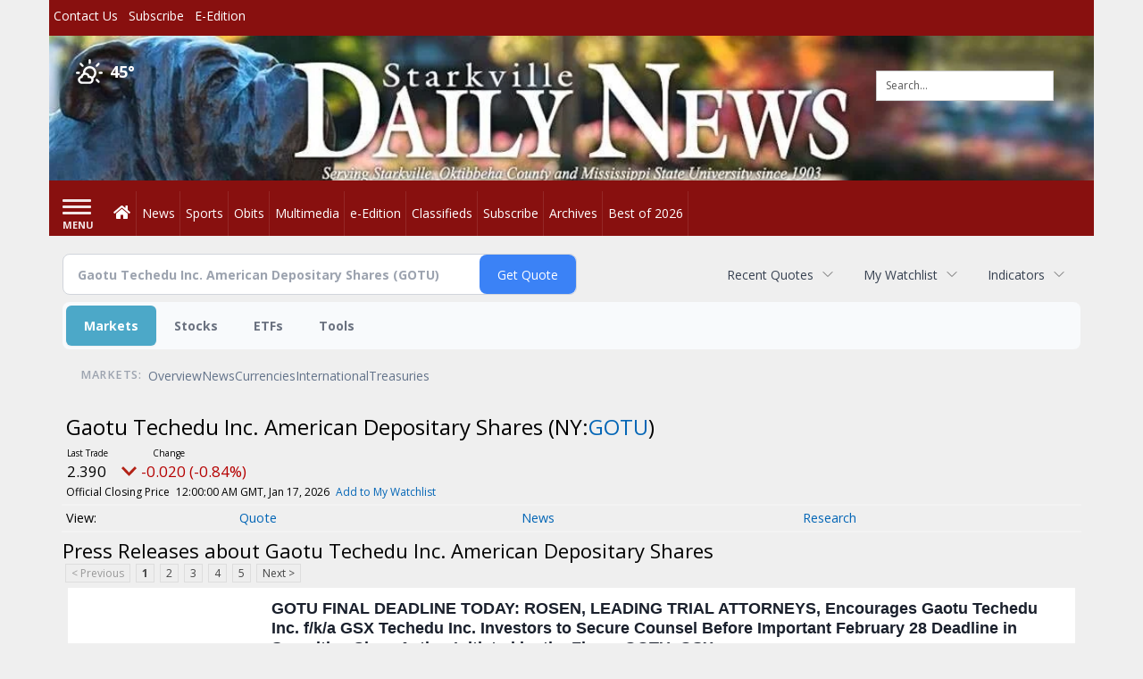

--- FILE ---
content_type: text/html; charset=utf-8
request_url: https://www.google.com/recaptcha/enterprise/anchor?ar=1&k=6LdF3BEhAAAAAEQUmLciJe0QwaHESwQFc2vwCWqh&co=aHR0cHM6Ly9idXNpbmVzcy5zdGFya3ZpbGxlZGFpbHluZXdzLmNvbTo0NDM.&hl=en&v=PoyoqOPhxBO7pBk68S4YbpHZ&size=invisible&anchor-ms=20000&execute-ms=30000&cb=ygh04ssgn0qz
body_size: 49887
content:
<!DOCTYPE HTML><html dir="ltr" lang="en"><head><meta http-equiv="Content-Type" content="text/html; charset=UTF-8">
<meta http-equiv="X-UA-Compatible" content="IE=edge">
<title>reCAPTCHA</title>
<style type="text/css">
/* cyrillic-ext */
@font-face {
  font-family: 'Roboto';
  font-style: normal;
  font-weight: 400;
  font-stretch: 100%;
  src: url(//fonts.gstatic.com/s/roboto/v48/KFO7CnqEu92Fr1ME7kSn66aGLdTylUAMa3GUBHMdazTgWw.woff2) format('woff2');
  unicode-range: U+0460-052F, U+1C80-1C8A, U+20B4, U+2DE0-2DFF, U+A640-A69F, U+FE2E-FE2F;
}
/* cyrillic */
@font-face {
  font-family: 'Roboto';
  font-style: normal;
  font-weight: 400;
  font-stretch: 100%;
  src: url(//fonts.gstatic.com/s/roboto/v48/KFO7CnqEu92Fr1ME7kSn66aGLdTylUAMa3iUBHMdazTgWw.woff2) format('woff2');
  unicode-range: U+0301, U+0400-045F, U+0490-0491, U+04B0-04B1, U+2116;
}
/* greek-ext */
@font-face {
  font-family: 'Roboto';
  font-style: normal;
  font-weight: 400;
  font-stretch: 100%;
  src: url(//fonts.gstatic.com/s/roboto/v48/KFO7CnqEu92Fr1ME7kSn66aGLdTylUAMa3CUBHMdazTgWw.woff2) format('woff2');
  unicode-range: U+1F00-1FFF;
}
/* greek */
@font-face {
  font-family: 'Roboto';
  font-style: normal;
  font-weight: 400;
  font-stretch: 100%;
  src: url(//fonts.gstatic.com/s/roboto/v48/KFO7CnqEu92Fr1ME7kSn66aGLdTylUAMa3-UBHMdazTgWw.woff2) format('woff2');
  unicode-range: U+0370-0377, U+037A-037F, U+0384-038A, U+038C, U+038E-03A1, U+03A3-03FF;
}
/* math */
@font-face {
  font-family: 'Roboto';
  font-style: normal;
  font-weight: 400;
  font-stretch: 100%;
  src: url(//fonts.gstatic.com/s/roboto/v48/KFO7CnqEu92Fr1ME7kSn66aGLdTylUAMawCUBHMdazTgWw.woff2) format('woff2');
  unicode-range: U+0302-0303, U+0305, U+0307-0308, U+0310, U+0312, U+0315, U+031A, U+0326-0327, U+032C, U+032F-0330, U+0332-0333, U+0338, U+033A, U+0346, U+034D, U+0391-03A1, U+03A3-03A9, U+03B1-03C9, U+03D1, U+03D5-03D6, U+03F0-03F1, U+03F4-03F5, U+2016-2017, U+2034-2038, U+203C, U+2040, U+2043, U+2047, U+2050, U+2057, U+205F, U+2070-2071, U+2074-208E, U+2090-209C, U+20D0-20DC, U+20E1, U+20E5-20EF, U+2100-2112, U+2114-2115, U+2117-2121, U+2123-214F, U+2190, U+2192, U+2194-21AE, U+21B0-21E5, U+21F1-21F2, U+21F4-2211, U+2213-2214, U+2216-22FF, U+2308-230B, U+2310, U+2319, U+231C-2321, U+2336-237A, U+237C, U+2395, U+239B-23B7, U+23D0, U+23DC-23E1, U+2474-2475, U+25AF, U+25B3, U+25B7, U+25BD, U+25C1, U+25CA, U+25CC, U+25FB, U+266D-266F, U+27C0-27FF, U+2900-2AFF, U+2B0E-2B11, U+2B30-2B4C, U+2BFE, U+3030, U+FF5B, U+FF5D, U+1D400-1D7FF, U+1EE00-1EEFF;
}
/* symbols */
@font-face {
  font-family: 'Roboto';
  font-style: normal;
  font-weight: 400;
  font-stretch: 100%;
  src: url(//fonts.gstatic.com/s/roboto/v48/KFO7CnqEu92Fr1ME7kSn66aGLdTylUAMaxKUBHMdazTgWw.woff2) format('woff2');
  unicode-range: U+0001-000C, U+000E-001F, U+007F-009F, U+20DD-20E0, U+20E2-20E4, U+2150-218F, U+2190, U+2192, U+2194-2199, U+21AF, U+21E6-21F0, U+21F3, U+2218-2219, U+2299, U+22C4-22C6, U+2300-243F, U+2440-244A, U+2460-24FF, U+25A0-27BF, U+2800-28FF, U+2921-2922, U+2981, U+29BF, U+29EB, U+2B00-2BFF, U+4DC0-4DFF, U+FFF9-FFFB, U+10140-1018E, U+10190-1019C, U+101A0, U+101D0-101FD, U+102E0-102FB, U+10E60-10E7E, U+1D2C0-1D2D3, U+1D2E0-1D37F, U+1F000-1F0FF, U+1F100-1F1AD, U+1F1E6-1F1FF, U+1F30D-1F30F, U+1F315, U+1F31C, U+1F31E, U+1F320-1F32C, U+1F336, U+1F378, U+1F37D, U+1F382, U+1F393-1F39F, U+1F3A7-1F3A8, U+1F3AC-1F3AF, U+1F3C2, U+1F3C4-1F3C6, U+1F3CA-1F3CE, U+1F3D4-1F3E0, U+1F3ED, U+1F3F1-1F3F3, U+1F3F5-1F3F7, U+1F408, U+1F415, U+1F41F, U+1F426, U+1F43F, U+1F441-1F442, U+1F444, U+1F446-1F449, U+1F44C-1F44E, U+1F453, U+1F46A, U+1F47D, U+1F4A3, U+1F4B0, U+1F4B3, U+1F4B9, U+1F4BB, U+1F4BF, U+1F4C8-1F4CB, U+1F4D6, U+1F4DA, U+1F4DF, U+1F4E3-1F4E6, U+1F4EA-1F4ED, U+1F4F7, U+1F4F9-1F4FB, U+1F4FD-1F4FE, U+1F503, U+1F507-1F50B, U+1F50D, U+1F512-1F513, U+1F53E-1F54A, U+1F54F-1F5FA, U+1F610, U+1F650-1F67F, U+1F687, U+1F68D, U+1F691, U+1F694, U+1F698, U+1F6AD, U+1F6B2, U+1F6B9-1F6BA, U+1F6BC, U+1F6C6-1F6CF, U+1F6D3-1F6D7, U+1F6E0-1F6EA, U+1F6F0-1F6F3, U+1F6F7-1F6FC, U+1F700-1F7FF, U+1F800-1F80B, U+1F810-1F847, U+1F850-1F859, U+1F860-1F887, U+1F890-1F8AD, U+1F8B0-1F8BB, U+1F8C0-1F8C1, U+1F900-1F90B, U+1F93B, U+1F946, U+1F984, U+1F996, U+1F9E9, U+1FA00-1FA6F, U+1FA70-1FA7C, U+1FA80-1FA89, U+1FA8F-1FAC6, U+1FACE-1FADC, U+1FADF-1FAE9, U+1FAF0-1FAF8, U+1FB00-1FBFF;
}
/* vietnamese */
@font-face {
  font-family: 'Roboto';
  font-style: normal;
  font-weight: 400;
  font-stretch: 100%;
  src: url(//fonts.gstatic.com/s/roboto/v48/KFO7CnqEu92Fr1ME7kSn66aGLdTylUAMa3OUBHMdazTgWw.woff2) format('woff2');
  unicode-range: U+0102-0103, U+0110-0111, U+0128-0129, U+0168-0169, U+01A0-01A1, U+01AF-01B0, U+0300-0301, U+0303-0304, U+0308-0309, U+0323, U+0329, U+1EA0-1EF9, U+20AB;
}
/* latin-ext */
@font-face {
  font-family: 'Roboto';
  font-style: normal;
  font-weight: 400;
  font-stretch: 100%;
  src: url(//fonts.gstatic.com/s/roboto/v48/KFO7CnqEu92Fr1ME7kSn66aGLdTylUAMa3KUBHMdazTgWw.woff2) format('woff2');
  unicode-range: U+0100-02BA, U+02BD-02C5, U+02C7-02CC, U+02CE-02D7, U+02DD-02FF, U+0304, U+0308, U+0329, U+1D00-1DBF, U+1E00-1E9F, U+1EF2-1EFF, U+2020, U+20A0-20AB, U+20AD-20C0, U+2113, U+2C60-2C7F, U+A720-A7FF;
}
/* latin */
@font-face {
  font-family: 'Roboto';
  font-style: normal;
  font-weight: 400;
  font-stretch: 100%;
  src: url(//fonts.gstatic.com/s/roboto/v48/KFO7CnqEu92Fr1ME7kSn66aGLdTylUAMa3yUBHMdazQ.woff2) format('woff2');
  unicode-range: U+0000-00FF, U+0131, U+0152-0153, U+02BB-02BC, U+02C6, U+02DA, U+02DC, U+0304, U+0308, U+0329, U+2000-206F, U+20AC, U+2122, U+2191, U+2193, U+2212, U+2215, U+FEFF, U+FFFD;
}
/* cyrillic-ext */
@font-face {
  font-family: 'Roboto';
  font-style: normal;
  font-weight: 500;
  font-stretch: 100%;
  src: url(//fonts.gstatic.com/s/roboto/v48/KFO7CnqEu92Fr1ME7kSn66aGLdTylUAMa3GUBHMdazTgWw.woff2) format('woff2');
  unicode-range: U+0460-052F, U+1C80-1C8A, U+20B4, U+2DE0-2DFF, U+A640-A69F, U+FE2E-FE2F;
}
/* cyrillic */
@font-face {
  font-family: 'Roboto';
  font-style: normal;
  font-weight: 500;
  font-stretch: 100%;
  src: url(//fonts.gstatic.com/s/roboto/v48/KFO7CnqEu92Fr1ME7kSn66aGLdTylUAMa3iUBHMdazTgWw.woff2) format('woff2');
  unicode-range: U+0301, U+0400-045F, U+0490-0491, U+04B0-04B1, U+2116;
}
/* greek-ext */
@font-face {
  font-family: 'Roboto';
  font-style: normal;
  font-weight: 500;
  font-stretch: 100%;
  src: url(//fonts.gstatic.com/s/roboto/v48/KFO7CnqEu92Fr1ME7kSn66aGLdTylUAMa3CUBHMdazTgWw.woff2) format('woff2');
  unicode-range: U+1F00-1FFF;
}
/* greek */
@font-face {
  font-family: 'Roboto';
  font-style: normal;
  font-weight: 500;
  font-stretch: 100%;
  src: url(//fonts.gstatic.com/s/roboto/v48/KFO7CnqEu92Fr1ME7kSn66aGLdTylUAMa3-UBHMdazTgWw.woff2) format('woff2');
  unicode-range: U+0370-0377, U+037A-037F, U+0384-038A, U+038C, U+038E-03A1, U+03A3-03FF;
}
/* math */
@font-face {
  font-family: 'Roboto';
  font-style: normal;
  font-weight: 500;
  font-stretch: 100%;
  src: url(//fonts.gstatic.com/s/roboto/v48/KFO7CnqEu92Fr1ME7kSn66aGLdTylUAMawCUBHMdazTgWw.woff2) format('woff2');
  unicode-range: U+0302-0303, U+0305, U+0307-0308, U+0310, U+0312, U+0315, U+031A, U+0326-0327, U+032C, U+032F-0330, U+0332-0333, U+0338, U+033A, U+0346, U+034D, U+0391-03A1, U+03A3-03A9, U+03B1-03C9, U+03D1, U+03D5-03D6, U+03F0-03F1, U+03F4-03F5, U+2016-2017, U+2034-2038, U+203C, U+2040, U+2043, U+2047, U+2050, U+2057, U+205F, U+2070-2071, U+2074-208E, U+2090-209C, U+20D0-20DC, U+20E1, U+20E5-20EF, U+2100-2112, U+2114-2115, U+2117-2121, U+2123-214F, U+2190, U+2192, U+2194-21AE, U+21B0-21E5, U+21F1-21F2, U+21F4-2211, U+2213-2214, U+2216-22FF, U+2308-230B, U+2310, U+2319, U+231C-2321, U+2336-237A, U+237C, U+2395, U+239B-23B7, U+23D0, U+23DC-23E1, U+2474-2475, U+25AF, U+25B3, U+25B7, U+25BD, U+25C1, U+25CA, U+25CC, U+25FB, U+266D-266F, U+27C0-27FF, U+2900-2AFF, U+2B0E-2B11, U+2B30-2B4C, U+2BFE, U+3030, U+FF5B, U+FF5D, U+1D400-1D7FF, U+1EE00-1EEFF;
}
/* symbols */
@font-face {
  font-family: 'Roboto';
  font-style: normal;
  font-weight: 500;
  font-stretch: 100%;
  src: url(//fonts.gstatic.com/s/roboto/v48/KFO7CnqEu92Fr1ME7kSn66aGLdTylUAMaxKUBHMdazTgWw.woff2) format('woff2');
  unicode-range: U+0001-000C, U+000E-001F, U+007F-009F, U+20DD-20E0, U+20E2-20E4, U+2150-218F, U+2190, U+2192, U+2194-2199, U+21AF, U+21E6-21F0, U+21F3, U+2218-2219, U+2299, U+22C4-22C6, U+2300-243F, U+2440-244A, U+2460-24FF, U+25A0-27BF, U+2800-28FF, U+2921-2922, U+2981, U+29BF, U+29EB, U+2B00-2BFF, U+4DC0-4DFF, U+FFF9-FFFB, U+10140-1018E, U+10190-1019C, U+101A0, U+101D0-101FD, U+102E0-102FB, U+10E60-10E7E, U+1D2C0-1D2D3, U+1D2E0-1D37F, U+1F000-1F0FF, U+1F100-1F1AD, U+1F1E6-1F1FF, U+1F30D-1F30F, U+1F315, U+1F31C, U+1F31E, U+1F320-1F32C, U+1F336, U+1F378, U+1F37D, U+1F382, U+1F393-1F39F, U+1F3A7-1F3A8, U+1F3AC-1F3AF, U+1F3C2, U+1F3C4-1F3C6, U+1F3CA-1F3CE, U+1F3D4-1F3E0, U+1F3ED, U+1F3F1-1F3F3, U+1F3F5-1F3F7, U+1F408, U+1F415, U+1F41F, U+1F426, U+1F43F, U+1F441-1F442, U+1F444, U+1F446-1F449, U+1F44C-1F44E, U+1F453, U+1F46A, U+1F47D, U+1F4A3, U+1F4B0, U+1F4B3, U+1F4B9, U+1F4BB, U+1F4BF, U+1F4C8-1F4CB, U+1F4D6, U+1F4DA, U+1F4DF, U+1F4E3-1F4E6, U+1F4EA-1F4ED, U+1F4F7, U+1F4F9-1F4FB, U+1F4FD-1F4FE, U+1F503, U+1F507-1F50B, U+1F50D, U+1F512-1F513, U+1F53E-1F54A, U+1F54F-1F5FA, U+1F610, U+1F650-1F67F, U+1F687, U+1F68D, U+1F691, U+1F694, U+1F698, U+1F6AD, U+1F6B2, U+1F6B9-1F6BA, U+1F6BC, U+1F6C6-1F6CF, U+1F6D3-1F6D7, U+1F6E0-1F6EA, U+1F6F0-1F6F3, U+1F6F7-1F6FC, U+1F700-1F7FF, U+1F800-1F80B, U+1F810-1F847, U+1F850-1F859, U+1F860-1F887, U+1F890-1F8AD, U+1F8B0-1F8BB, U+1F8C0-1F8C1, U+1F900-1F90B, U+1F93B, U+1F946, U+1F984, U+1F996, U+1F9E9, U+1FA00-1FA6F, U+1FA70-1FA7C, U+1FA80-1FA89, U+1FA8F-1FAC6, U+1FACE-1FADC, U+1FADF-1FAE9, U+1FAF0-1FAF8, U+1FB00-1FBFF;
}
/* vietnamese */
@font-face {
  font-family: 'Roboto';
  font-style: normal;
  font-weight: 500;
  font-stretch: 100%;
  src: url(//fonts.gstatic.com/s/roboto/v48/KFO7CnqEu92Fr1ME7kSn66aGLdTylUAMa3OUBHMdazTgWw.woff2) format('woff2');
  unicode-range: U+0102-0103, U+0110-0111, U+0128-0129, U+0168-0169, U+01A0-01A1, U+01AF-01B0, U+0300-0301, U+0303-0304, U+0308-0309, U+0323, U+0329, U+1EA0-1EF9, U+20AB;
}
/* latin-ext */
@font-face {
  font-family: 'Roboto';
  font-style: normal;
  font-weight: 500;
  font-stretch: 100%;
  src: url(//fonts.gstatic.com/s/roboto/v48/KFO7CnqEu92Fr1ME7kSn66aGLdTylUAMa3KUBHMdazTgWw.woff2) format('woff2');
  unicode-range: U+0100-02BA, U+02BD-02C5, U+02C7-02CC, U+02CE-02D7, U+02DD-02FF, U+0304, U+0308, U+0329, U+1D00-1DBF, U+1E00-1E9F, U+1EF2-1EFF, U+2020, U+20A0-20AB, U+20AD-20C0, U+2113, U+2C60-2C7F, U+A720-A7FF;
}
/* latin */
@font-face {
  font-family: 'Roboto';
  font-style: normal;
  font-weight: 500;
  font-stretch: 100%;
  src: url(//fonts.gstatic.com/s/roboto/v48/KFO7CnqEu92Fr1ME7kSn66aGLdTylUAMa3yUBHMdazQ.woff2) format('woff2');
  unicode-range: U+0000-00FF, U+0131, U+0152-0153, U+02BB-02BC, U+02C6, U+02DA, U+02DC, U+0304, U+0308, U+0329, U+2000-206F, U+20AC, U+2122, U+2191, U+2193, U+2212, U+2215, U+FEFF, U+FFFD;
}
/* cyrillic-ext */
@font-face {
  font-family: 'Roboto';
  font-style: normal;
  font-weight: 900;
  font-stretch: 100%;
  src: url(//fonts.gstatic.com/s/roboto/v48/KFO7CnqEu92Fr1ME7kSn66aGLdTylUAMa3GUBHMdazTgWw.woff2) format('woff2');
  unicode-range: U+0460-052F, U+1C80-1C8A, U+20B4, U+2DE0-2DFF, U+A640-A69F, U+FE2E-FE2F;
}
/* cyrillic */
@font-face {
  font-family: 'Roboto';
  font-style: normal;
  font-weight: 900;
  font-stretch: 100%;
  src: url(//fonts.gstatic.com/s/roboto/v48/KFO7CnqEu92Fr1ME7kSn66aGLdTylUAMa3iUBHMdazTgWw.woff2) format('woff2');
  unicode-range: U+0301, U+0400-045F, U+0490-0491, U+04B0-04B1, U+2116;
}
/* greek-ext */
@font-face {
  font-family: 'Roboto';
  font-style: normal;
  font-weight: 900;
  font-stretch: 100%;
  src: url(//fonts.gstatic.com/s/roboto/v48/KFO7CnqEu92Fr1ME7kSn66aGLdTylUAMa3CUBHMdazTgWw.woff2) format('woff2');
  unicode-range: U+1F00-1FFF;
}
/* greek */
@font-face {
  font-family: 'Roboto';
  font-style: normal;
  font-weight: 900;
  font-stretch: 100%;
  src: url(//fonts.gstatic.com/s/roboto/v48/KFO7CnqEu92Fr1ME7kSn66aGLdTylUAMa3-UBHMdazTgWw.woff2) format('woff2');
  unicode-range: U+0370-0377, U+037A-037F, U+0384-038A, U+038C, U+038E-03A1, U+03A3-03FF;
}
/* math */
@font-face {
  font-family: 'Roboto';
  font-style: normal;
  font-weight: 900;
  font-stretch: 100%;
  src: url(//fonts.gstatic.com/s/roboto/v48/KFO7CnqEu92Fr1ME7kSn66aGLdTylUAMawCUBHMdazTgWw.woff2) format('woff2');
  unicode-range: U+0302-0303, U+0305, U+0307-0308, U+0310, U+0312, U+0315, U+031A, U+0326-0327, U+032C, U+032F-0330, U+0332-0333, U+0338, U+033A, U+0346, U+034D, U+0391-03A1, U+03A3-03A9, U+03B1-03C9, U+03D1, U+03D5-03D6, U+03F0-03F1, U+03F4-03F5, U+2016-2017, U+2034-2038, U+203C, U+2040, U+2043, U+2047, U+2050, U+2057, U+205F, U+2070-2071, U+2074-208E, U+2090-209C, U+20D0-20DC, U+20E1, U+20E5-20EF, U+2100-2112, U+2114-2115, U+2117-2121, U+2123-214F, U+2190, U+2192, U+2194-21AE, U+21B0-21E5, U+21F1-21F2, U+21F4-2211, U+2213-2214, U+2216-22FF, U+2308-230B, U+2310, U+2319, U+231C-2321, U+2336-237A, U+237C, U+2395, U+239B-23B7, U+23D0, U+23DC-23E1, U+2474-2475, U+25AF, U+25B3, U+25B7, U+25BD, U+25C1, U+25CA, U+25CC, U+25FB, U+266D-266F, U+27C0-27FF, U+2900-2AFF, U+2B0E-2B11, U+2B30-2B4C, U+2BFE, U+3030, U+FF5B, U+FF5D, U+1D400-1D7FF, U+1EE00-1EEFF;
}
/* symbols */
@font-face {
  font-family: 'Roboto';
  font-style: normal;
  font-weight: 900;
  font-stretch: 100%;
  src: url(//fonts.gstatic.com/s/roboto/v48/KFO7CnqEu92Fr1ME7kSn66aGLdTylUAMaxKUBHMdazTgWw.woff2) format('woff2');
  unicode-range: U+0001-000C, U+000E-001F, U+007F-009F, U+20DD-20E0, U+20E2-20E4, U+2150-218F, U+2190, U+2192, U+2194-2199, U+21AF, U+21E6-21F0, U+21F3, U+2218-2219, U+2299, U+22C4-22C6, U+2300-243F, U+2440-244A, U+2460-24FF, U+25A0-27BF, U+2800-28FF, U+2921-2922, U+2981, U+29BF, U+29EB, U+2B00-2BFF, U+4DC0-4DFF, U+FFF9-FFFB, U+10140-1018E, U+10190-1019C, U+101A0, U+101D0-101FD, U+102E0-102FB, U+10E60-10E7E, U+1D2C0-1D2D3, U+1D2E0-1D37F, U+1F000-1F0FF, U+1F100-1F1AD, U+1F1E6-1F1FF, U+1F30D-1F30F, U+1F315, U+1F31C, U+1F31E, U+1F320-1F32C, U+1F336, U+1F378, U+1F37D, U+1F382, U+1F393-1F39F, U+1F3A7-1F3A8, U+1F3AC-1F3AF, U+1F3C2, U+1F3C4-1F3C6, U+1F3CA-1F3CE, U+1F3D4-1F3E0, U+1F3ED, U+1F3F1-1F3F3, U+1F3F5-1F3F7, U+1F408, U+1F415, U+1F41F, U+1F426, U+1F43F, U+1F441-1F442, U+1F444, U+1F446-1F449, U+1F44C-1F44E, U+1F453, U+1F46A, U+1F47D, U+1F4A3, U+1F4B0, U+1F4B3, U+1F4B9, U+1F4BB, U+1F4BF, U+1F4C8-1F4CB, U+1F4D6, U+1F4DA, U+1F4DF, U+1F4E3-1F4E6, U+1F4EA-1F4ED, U+1F4F7, U+1F4F9-1F4FB, U+1F4FD-1F4FE, U+1F503, U+1F507-1F50B, U+1F50D, U+1F512-1F513, U+1F53E-1F54A, U+1F54F-1F5FA, U+1F610, U+1F650-1F67F, U+1F687, U+1F68D, U+1F691, U+1F694, U+1F698, U+1F6AD, U+1F6B2, U+1F6B9-1F6BA, U+1F6BC, U+1F6C6-1F6CF, U+1F6D3-1F6D7, U+1F6E0-1F6EA, U+1F6F0-1F6F3, U+1F6F7-1F6FC, U+1F700-1F7FF, U+1F800-1F80B, U+1F810-1F847, U+1F850-1F859, U+1F860-1F887, U+1F890-1F8AD, U+1F8B0-1F8BB, U+1F8C0-1F8C1, U+1F900-1F90B, U+1F93B, U+1F946, U+1F984, U+1F996, U+1F9E9, U+1FA00-1FA6F, U+1FA70-1FA7C, U+1FA80-1FA89, U+1FA8F-1FAC6, U+1FACE-1FADC, U+1FADF-1FAE9, U+1FAF0-1FAF8, U+1FB00-1FBFF;
}
/* vietnamese */
@font-face {
  font-family: 'Roboto';
  font-style: normal;
  font-weight: 900;
  font-stretch: 100%;
  src: url(//fonts.gstatic.com/s/roboto/v48/KFO7CnqEu92Fr1ME7kSn66aGLdTylUAMa3OUBHMdazTgWw.woff2) format('woff2');
  unicode-range: U+0102-0103, U+0110-0111, U+0128-0129, U+0168-0169, U+01A0-01A1, U+01AF-01B0, U+0300-0301, U+0303-0304, U+0308-0309, U+0323, U+0329, U+1EA0-1EF9, U+20AB;
}
/* latin-ext */
@font-face {
  font-family: 'Roboto';
  font-style: normal;
  font-weight: 900;
  font-stretch: 100%;
  src: url(//fonts.gstatic.com/s/roboto/v48/KFO7CnqEu92Fr1ME7kSn66aGLdTylUAMa3KUBHMdazTgWw.woff2) format('woff2');
  unicode-range: U+0100-02BA, U+02BD-02C5, U+02C7-02CC, U+02CE-02D7, U+02DD-02FF, U+0304, U+0308, U+0329, U+1D00-1DBF, U+1E00-1E9F, U+1EF2-1EFF, U+2020, U+20A0-20AB, U+20AD-20C0, U+2113, U+2C60-2C7F, U+A720-A7FF;
}
/* latin */
@font-face {
  font-family: 'Roboto';
  font-style: normal;
  font-weight: 900;
  font-stretch: 100%;
  src: url(//fonts.gstatic.com/s/roboto/v48/KFO7CnqEu92Fr1ME7kSn66aGLdTylUAMa3yUBHMdazQ.woff2) format('woff2');
  unicode-range: U+0000-00FF, U+0131, U+0152-0153, U+02BB-02BC, U+02C6, U+02DA, U+02DC, U+0304, U+0308, U+0329, U+2000-206F, U+20AC, U+2122, U+2191, U+2193, U+2212, U+2215, U+FEFF, U+FFFD;
}

</style>
<link rel="stylesheet" type="text/css" href="https://www.gstatic.com/recaptcha/releases/PoyoqOPhxBO7pBk68S4YbpHZ/styles__ltr.css">
<script nonce="KT_1hu7kqgrE3HjpgdYROw" type="text/javascript">window['__recaptcha_api'] = 'https://www.google.com/recaptcha/enterprise/';</script>
<script type="text/javascript" src="https://www.gstatic.com/recaptcha/releases/PoyoqOPhxBO7pBk68S4YbpHZ/recaptcha__en.js" nonce="KT_1hu7kqgrE3HjpgdYROw">
      
    </script></head>
<body><div id="rc-anchor-alert" class="rc-anchor-alert"></div>
<input type="hidden" id="recaptcha-token" value="[base64]">
<script type="text/javascript" nonce="KT_1hu7kqgrE3HjpgdYROw">
      recaptcha.anchor.Main.init("[\x22ainput\x22,[\x22bgdata\x22,\x22\x22,\[base64]/[base64]/[base64]/[base64]/[base64]/[base64]/[base64]/[base64]/[base64]/[base64]\\u003d\x22,\[base64]\\u003d\x22,\x22w5zDo2/[base64]/wr7DqyF2ZSEVfcONwpEFwoLCisKUaMONwqjCi8KjwrfCjcOhNSoqBMKMBsKMYxgKMWvCsiNbwqcJWWnDp8K4GcOJVcKbwrckworCojBgw4/[base64]/aRZ0WMOCw7Y+BCTCocOBBcOQw44JcFzDhBfCm27CscKxwoDDomN/VGM9w4dpDxzDjQtMwoc+F8KOw7nDhUTCsMO9w7FlwofCncK3QsKmYVXCgsOcw4PDm8OgdMO6w6PCkcKSw7cXwrQbwqVxwo/CrcOWw4kXwqvDt8Kbw57Cqh5aFsOleMOgT2DDnncCw7rCoGQlw5HDqTdgwr8Yw7jCvz/DjnhUA8KuwqpKE8OcHsKxJsKhwqgiw5LCigrCr8O3KFQyLwHDkUvCoCB0wqRPScOzFFtrc8O8wrrClH5Qwq1owqfCkDl0w6TDvVMVYhPCpsOHwpw0fsOIw57Ci8OkwpxPJW7Dkn8dOGIdCcOMFXNWYXDCssOPby1obl9zw4XCrcOVwofCuMOrQ0cILsK/wqg6wpY7w5fDi8KsHBbDpRFMd8OdUBzCncKYLhfDmsONLsK8w6NMwpLDpQPDgl/CpAzCknHCoUfDosK8EjUSw4NUw4QYAsKmUcKSNwR+JBzCui/DkRnDgkzDvGbDh8KDwoFfwrHCisKtHG7DtirCm8KiCTTCm3vDnMKtw7kWFsKBEHwDw4PCgEDDlwzDrcKIScOhwqfDsy8GTlzCsjPDi0vCnjIAXxrChcOmwrA7w5TDrMK5fQ/[base64]/HCgROyXDogtqw6jDj8O8PRXDhsKuCQxWE8O9w7jDhcKhw4fCtj3Ch8O4BWnCmMK8w4AeworCuxPCkMOaHsK7w60QHUMgwpPClTpARh7DjiwgRxYxw4gZw4fDtMOxw4wIMhMzBwdgwo/DgH3CsGoIHsK5NQfDmcOcbxLDkjHDlMK6EzJzXcKXwofDoVsxw6rCuMO+dsOKw7/[base64]/CrUvDlMK8W8K+JF/DjjnCgsOiw5PCqgBxZ8KMwoR0GWN8eAnCnmAmMcKdw45YwpMrPk3CkEDCvnd/wrV4w5TDhcOnwpjDr8OsAg1BwrI7c8KZaHA8F0PCpklbKiZrwpE/RUhWHGRwf0RmBjMLw5sYD1fCj8OmTMO2wpPDsA/DsMOYJsOlWl9Wwo3DhcKBGkYWwoA1NMOGw4HCt1DDjsKKWFfCucOTw63DhMOFw7MGw4fCrsOmW0YBw6LCvk7CoinCiU8pZRczQic0wozCosOHwo04w5HCh8K4RnLDpcK8ZhvCmUHDrgjDkRhUw5syw6TCmgRNw6/CiSZkEnjChhA2a0XDkh8Jw53Cm8OiOMOowqLCsMKQGcK0D8Kvw6pXw5xOwpDCqAbDsAUpwoDCuhllwp3ClRDDr8ODE8OXZn9GC8OECR0+wq3Cl8O4w4dbfsKCVkjCkhXDrRvCtcK5LiJ3WMO8w4vCoSPCsMOTwr7DsVlhaEPCn8O/w4DCtcO/[base64]/DiyfChHJ5w57Dv8KrKjbCv0Ase0PCmE8DFSRTal7CokJ9wrU7woECVQtnwq5mNsKtecKVJsOPwrDCrsOywqLCpWLCqR1vw7Zaw60dMHnClVLCvhMsEcOxw71ydHvCjsOxbMK0bMKhQsK3GsObw5bDgnDCg3jDkE81NcKEaMO/N8OSw5ZsJjFNw5hnZDJSScOfZBAdd8KDZUAcw5DCrhIeHxRCKMOkwoAdUiHCp8OoCsOcwofDsxVWVMOMw5gyQsO4OBN1wptCdDvDgMONSsOuwpnDpG/DiC4Nw6YifsKWwr7Co0pfUcOtwqprBcOowo9Ew7XCvsKgEmPCqcKKSE3DgjMMw4sdYMKbQsOZKsKpw50Ow7PDrhZ/w4kcw78sw6AswqpOUsKQEX9ww7w+wpwIUnXDl8OywqvCpAEnwrloZsO9wo/Dv8KBdxtJw5zClmnCpSTCsMKNZhEQwrPCpk8dw6TDtA5UT0TDsMObwpg2w4vCjMOMwoIKwo8dJcOQw5nCkHzDhMO9wqLDv8OswrpLw64tBTjCgwRnwopQw6ZjGg3CiiAsC8ODSRYFaAHDh8ObwoXCiyLCvMOvwqAHA8K6LMO/wq01wqnDrMK8QMKxw4oTw4sVw7ZGbXrDpjphwpEMw6IcwrDDssO9IMOhwp3DkScEw6g3bMORRhHCtUJUw4E/LRhhw5nClAVadsKMQMOuVcKjIcKKRkDChU7DoMOkAcKGBgDCsFTDscK0DMOzw5dFQ8KOecOOw5/CpMOSwrs9RsKXwovDjSDCksOlwoDDi8OKBUpzHQbDk2rDi3kUScKoJhfDp8KJw4tMFh8Ew4TDu8KAIGnCiXx/wrbCjB5sKcOvacKXw59ow5ZXVChKworConbCqcKYBk8Rfx8jBWDCqMOUeDnDn2/DnWk7SMOew7XCmMKAKjFIwptIwqnCizYfcR3CuBc9wpAnw6lmd0k4N8OqwonDucKWwp8gw4fDqMKMIx7Cv8O5w4pJwpnCklzCosOAGz3CpMKww6IMw4UcwpfCucOtwqozw5fCmk/DjMOCwpBBFhrCicKYb2fDs14qc27CuMOyMMK3R8Ojw41aCsKDw4dARG0lfy/CrRgzHg5Dw75cUFlPXCcvG2Q4w4MXw78TwqAzwrTCvWopw4g5w49KT8OTwoEAK8KfLcOsw5Fyw4t/[base64]/DlFjCh8KKw4fCtWZ8wrI9wpFCw7nDnyzCpMKHDhAjw7MYwonDvcKjwoLCjcONwpt2wq/DrMKCw7vDjcK1wpDDuR/Ci3hvJjZiwqDDk8OYw7gPT14UahvDhyg/F8Kxw4MGw4HCgcKAwrLDlsKhw4U/w6NcUsOVwqMww7FpG8OJwqnCgmjCt8Ocw6HDpsOZC8K2csOQwp5MLsOSRcOoUGTCrMOiw6vDui/[base64]/[base64]/[base64]/WMOxPSltYSoHckFce8OMbMKowoTClsOMwrxVw7bDssOcwoZZb8OKMcOQeMO+wosGwp7ClsOMwoTDgsOawqw7JUXCjkbCu8O8CiTCn8OrwojDvXzDgBfDgMKOwpJRH8OdasOCw5jChxPDjxhRwo/DgcKZUMOzw5/DjsOAw7t6OcOKw5rDpsOuCMKpwp1wTsKlWDrDoMKCw6bCsCIcw5PDlMKoaW3DvVnDgMKbw6NIw6UiPMKtw5J8XMORIRXCjMKtK0jCtnTDpl4UasOUexbDglLCsi3CkHPCn3PCqGUJRsKOT8KawrPDv8KqwofDpwbDhEvCu2/CqMK+woMhKgrDpxrCohLDrMKiKcOwwq9fwr4uQMK/dmxXw6F+VkZ+wrzCmMOcJcKjCgHDi0DDtMKRwpTCsHVIw4bDmCnDt04mRy/DjTB/dAHDrcK1B8Ohw6dJw6onw65cMB0EU3PCi8KRwrDCilhcwqLDsjDDmhnCo8K5w5kKd14uRcKKwpvDnsKIWcK0w5FXwpMPw4RbL8KDwrRhw4AZwoVFIcOuFStse8Khw4Y5wonDsMObw7wAwpDDhErDhljCusKdHm48CsO/NcOpDFchwqF/wqJQwo03wqwNw73DqG7Dq8KILsKAw58dw67CpMKSK8KWw7PDkxRPSwDDnTnCvcKYHMOwEsOYPhdQw4wDw4/Dj18dwqfDiGNFFMKlY3fCrMOhKMOIbiBJF8Oew7Qzw6R5w5/[base64]/[base64]/NVDDlkZJKj8zFgzDt2NBP2PDgCLDlQBaw5LDkmpcw4nCssKWVUpLwqXCgMK5w59Ww6JCw7t3ScOmwqLCsQzDn1fCv2ZMw6rDkT/Ck8KiwoAkwqg/WMKkw6rCvcOHw59Dw6cGw4XCgQ/DgRBcRGrCosODw6HDg8KdN8ONw7/Dp1XDicOoXcKzGWgnw73CqMOWH3QXaMOYehQbw7EOw74cw545S8OiD37DscKgwrg+WMK7TBFZw7VgwrvCjARDW8OBD27ClcK1JH/CjMOEEBV5wqdQw78OfMOqwqrCmMO4f8O8cwVYw6nDp8Onwq5QMsKyw418woTDvX1cGMONLnDDo8OualbDqWnCsAfDu8K5wqDCv8KFDyfCl8O6LhYHwr88FTZbw64FVUnCqjLDiz4LG8OXYcKLw4LDg2fDqsOXw5/DrHLDrTXDmEHCuMKrw7Rgw6IEIR8JBMK7w5jCtiXCjcO5wqnChmFYMHF9dmLDpXxWw4XDgwtuwoY2IlnChMKww5fDlcO8EXzCiQ/DmMKlG8OrFUkBwojDhsOwworClVsQE8Okd8OowrjCh0rCijTDrSvCqyfCjn0nFMOmA3liZA4wwpkfS8O0w4t8eMKAbBdlUWzDnzXCkcK9Nw/CvQsZH8K6K3XDi8OcK2/CtMOYTsODGR0uw7LCv8O3ey3CmMOYWmvDrGg5wrdgwqJhwroFwpMewpMvbUvCoHvDgMKUWgVJHEPCvMOpwqprBUXCjMK4YiHCqWrDgsOUN8OgOMKyHMKaw7FGwqbDlV7CoCrCqjA/w7zChcKqczExw5ZOScKQTMO2w60sBsKoKFEXeW1bwoExGxjChi3CvsOtb2zDi8OnwoLDqMKmKSMkwo3CvsOyw6/Cm3fCpykOTXRPJsKxIcObCMO4WsKcwpQAwq7Cs8O9McK0XCDDkR0vwpsbfMK+worDl8Kpwq8Dw4B5MEjCn0bCrhzCv3fCgQljwropOmQFDmo7wo03c8ORw43CtUXDpMOWKFvCmzPCp1XCtWh6VEkBRxQPw6BzLcKmUcOLw6NGfmHCgsO/w4PDoyPDqcOqdw1qIxfDucOMwqkyw7wjwoLDjWZLEMK3EsKANErCj3YswqbCgcO0w5sBwqlKdsOnw5hcw69/[base64]/DrTc5e1TCt3BTw4RXO0HDh8O9NcOYwpzDjXfDlcOpw5DCp8OsGhstwqXCpcKvwr1pwr93GcKWM8OodcOxw4F1wrfDlRPCnsOEJDnDq0DCj8KvOjvDn8OiRMOxw7DClsOgwqsowoRbZkDDvsOvPAAbwpLCkSrCo1/Dh11rEiENw6/DuFQnG2LDjRXDkcOKam53w49nN1EYL8KeGcOcYEDCpVnClcOGw4Yhw5tDdwEpw5Vjw7HDpRjCs11BP8OCOFcHwrN2bMKGNsOtw4nCty5MwrAQw77ChFHCsVHDqMO/LmDDlz7CjVZtw7wPdSTDjcOVwrl3F8OXw5PDr3LCunrDmBl/ccO8XsOaIsOlKyU3BUVCwp8Gwo7CrioSAcOOwp/[base64]/[base64]/Sytvw4DCtcKnSBPCoQkWw77DoRhvFMONw6HDncKUw5Jqw6R0SsOYK3bCvgnDqUEjDMKnwogcw6HDixNKw5BBdcKuw5TCnMKGJDTDgkwFw4rCsFczwrtHbATDkBzCt8OVwoTChm7CnG7DjA19KsKQwr/CvMKmw53Cvwkdw7nCqMOydTjClsO2w4vCgcOaUycywozCkwozPk4ow6HDgMOKwq3Cg31VIFTDtQPDh8K3XcKfW1Bfw6/Di8KREcKVwplNw6p7w7nCn1bDrXgFJF3DlcK6KsOvw5hvw4jCtk3ChmFKw4rCslXDp8OxGHdtEAR9dl3DoH9/wpXDjmXDq8K/w7fDpA7DnMOnasKQw5/CmMOLPsOQMDzDsnUnesOwWkXDqsOtfsKvEMKtwp7CmcKdwpQEwoLCrljCq2h2YUZ7fVjDrXbDo8OUecOdw6HCicKdwqjCisOKwr5+VFxLERsoY0ADYMOBwrnChwnDsF4/wqNFw4/[base64]/wrZLwqLCksKyw7ZcVsKhJsOfd8KGMFBFw5UVw6PDisODw7nCjX/[base64]/ClhLCqisgwrvCgMKbw4jClQ8dwqrDinTCicO5YMKqw7TDn8K1wr/Dm0Aawppbwo/[base64]/FFglw4zCi0FjVkPDghXDrcKYL8OwQ3jCpnl9FsKFwrbDvjk1wqjCnxXClsKxS8KXBCN+Y8Ksw6kmwqcTN8OGTcO7FRDDncKhUWYVwpbCukhyMsKFw7DCr8OXwpPDncOxw5sIw60KwqQMw6xmw4/DqX92wrEobx7DrMKDcsKywpIYw43DkCNrw7BCw4PDs1bDnR7Cn8OHwr9FJcOrFMK6Mi3ChsK/e8Kxw7Vrw6nCuTtowq1DBlbDkDRcw7gPejZYRFnCncKewrrDu8O/[base64]/DvXAYw7XDicOjA8Ovwq/DiRTCkMKxT2/CqGFdw7VcwodEwol2TcOJC3AifB0Rw7csKBTDtcK+Z8O0wrXDhcKkwoJWHx3DnkbDu1JZfRHCs8O2NsKuwrIpWMKzL8KjacKWwoEzdDoZVEDCisKTw582wr3CuMKAwrkHwpNRw7xZJMKNw4URccKdw7RmNEnDtURIdWjDqFDCnll/w5TCkxrClcKnwo/Cs2YIVcKNflU7SMOnY8K9woHDrcONw6wjwr3CrMOrbhDDhUFtw5/DuWh2IsKzwp1pw7nDqnrDmwdCcmZkw7DDpcKawoRww70vwo/DscKlGizDnMKAwpETwqgDIMO3VgrCk8OZwrfCr8Ouw73Dg2IHw6rDoD4/[base64]/DjCvCoEjCljRKw6fDqMKpwqwQJ8KWwq3ChWjDj8OPHFvDv8ONw75/Uh96TsKdA1E9w6tRQ8KhwqvCusKDcsKdw5bDtsOKwoXCkDIzwq9LwrIpw7/CiMOCUWbCtlDCisKpRwFPwoJLwpohLcKyYgkjwqLCpcOfw5ATLAQGTMKrX8O+TsKHeTFkw5duw4B0UMKCQcOhJ8Otf8Odw6psw7/CmsK+w7PCiHE9P8OZw6E/w67Di8Kfwp0iwq1hcFAiYMOcw7dVw583UgrDkFLDrMO3GjTDksOEwpLCvT7DiAx1eBEuEUrCikPCvMKDXAVowp3DtcKbLCU+JsKdK00kw5Bxw5tfGsOPw77CvAIzw48Of1jDsx/CjMObw5onEsOtbsOJwqY1ZiLDvsKuw5HDhcKdwr3Ci8K1J2HCgsKvQcO2w6sgVwBmFgrCk8OLw6HDiMKZwr/DsjR1GXpWXFXChsKUTMONU8Kmw7vDpsOowoBnTcOxY8Kww7HDgsOswq7CkTsSMcOUCxQUDcK6w5UWacK3UcKZw6fCn8KVZRouGUbDoMOxe8K6CmsyVF7DvMObDSV1b2EwwqFjw5YgJ8O8wooCw4/[base64]/[base64]/[base64]/DjsKXVhvCpsOdGVjCnnxqAsKYbMO+wrLDlsKqwqHCsmjDucKGwrpSWMOIwqx6wqXCtkLCvzTDm8KOGgbCuAXCvMKucm7DgcKjwqrDoF9sGMOaRkvDlsOVT8O+asKSw7ZDwoRgwpnDicOiwqXCscKVw4AIw4rCi8O7wp/[base64]/CrCB6NcOYwqXDiCnClRnDkxrChcOiwqUkOQbDo3PDvsK4Z8OEw74rw6gMw7HCkcOEwplPbhDCpSppNA45wo/DpsKZCcO2wqfCsDx9wq0QOxPDksOlGsOGHcKtIMKrw4DClit7wr3CpcK6wpxmwqDCnhbDg8KcbsOcw6ZVwrrCuyjCnVh3ZArCusKnw79TCm/Cu33Dl8KJfl7CsAY5IxbDngjDmcODw7I0XxVnIMO0w4vCn3VBwrDCqMOaw7EEwpFRw6Mzw6cTGsKEwqvClMO/w7ADNVd0VcK8K37DicKaVMKQw7oxw5Yuw6BQRUwSwpjCqMKOw5XDsE9+woFbw4Riw5kRw4rCl0vCogvDuMKLQBHCjsOsJ3LCv8KGEWrDs8KXMyJvY2o5wq3DsxsNwrkkw6hqw5Mcw71IMzbChH0BL8Oow4/[base64]/w4Ecw4nDlQvCsm5rFVc9w5/[base64]/w5fDglzDtsK2wqjDn1UEIMO7HsK7LEjCpiLCsiVpNCXDsQ1JHsObUFHDhsO8w4tKN1fCkWzDuCjCgMOqAcKGIMKNwp/DmMOwwp0BNmxqwrfChsOlKcOKLwd5w5Edw6rDkQkIw7/DhsKewqDCu8O7w7ATDH5uHMOXasKPw5jCuMOUNz3DqMK1w6owWMKBwo1Bw54rw7HCvMO/f8K+Kj5hSMOxNEfCmcKUcXp7wq9Kwr8xdMKSWsKvVUl5w58Bw4zCj8K8OyvDhsKTwoXDu1cAO8OYJEASJMOwMh/CkcK6WsKeeMK+C3jCnjbCgMKZYlwcbgkzwoIHdCFLwq/CmhHCkznDjwXCsl5oGMOkJm4Dw6xKwo/Cs8Kaw4PDk8KUfx9Pw73DgHhGw7FSYj9EfD7CmFrCunnCqMOywokBw4LDlcO/[base64]/[base64]/[base64]/CsSF1YsKQw6cfwqFTw59Dw7gUwoPCqjNVesKiHcOPwq1AwpHCssO/[base64]/[base64]/Cr8KJc8Olw7ZsOhfClVjCmj7Cs04HYz3CgFzDpsO2RXYGwpZmwrfDgWd/XjQFVcOdPy/DhMKlRsOAwow0YsOSwoVww7rDmsOKwrwbw4JLwpAqZ8ODwrACPB/CiTtmwodhw6jCgMOJZg0xdsKWMwvDtmLCsQRlDAUlwrVRwr/CrgDDii/DkVVTwojDrGPDnElhwpsQw4DCqSrDk8KKwrQ4CmgiP8KAw5rCu8OJw7DDqMO9wp/Cu3l/WsOiw4JQw7PDrsKSAWRmwq3DpWUPR8Kww5bCl8OHBMO/woIcdcOTC8O2eWhew68NDMOtw6nDrgfCvsOFSTsJdiIww5nCpjpNwobDsBhSfcK6wpB/VcKWw5vDiEvDtsOiwqrDtQ5kJjDDicKvNVjDjVVZJhrDjcO7woPDssKxwqzCozXCg8KUNxnDpsKQwpFKw7TDuHk2w7MBAMKGZMKWwprDm8KIZmlkw7PDoCgcKj9/PsKXw4xNKcO1woXCm3PDnSwvbsOWMDHCh8ObwqzDssK/wofDr2hgWyNxHhteRcKzw7JjXCHDlcKdBsKMQRHCpSvClSnCocO/w7bCmwnDtMKgwr3CtsK9G8O4M8OmFFPCrkYTfMKkw4LDpsKawpHDoMKnwqJ2woRLw53Do8KHasKswozCtUjCrMKgQ3PCh8KnwrcNYF3Dv8KGB8KsCsKCw73CvMK5VhTCo1vDosKAw5YFwqVpw4xiX0U/fRpxwpnCih3DtR05bzRWw7l3fhYDOsOiOl9yw6k1TA8Kw7U2ccKsbsKfUwTDl33DvsKVw63Cs23CscOuMzgDMULCm8Kbw57DosO7Q8OkB8O8w73CqUnDisKmDA/ChMOzBMOvwo7DjMOdTC7CsQfDmHfDhMOyX8O6aMOyR8OIwpIzGcOPwoPCmMOteRbClyMtwoPDj1k9wrEHwo/[base64]/wp3DksK6UMO0w47CmTNgWm8eSS/CpMO7wrVYMsOmBxZcw6nDvUrDrhbDtX0HdsKVw70eR8Kuwq0Nw63DjsOdGX/DvcKAXnrCpEHCkMOGBcOqw4jCk3w1wpHCh8O/[base64]/[base64]/Cgy/[base64]/wo0EOHwqw73Cp8Kpw7oaw4hRwqnDksKqwrV7w7UYwoHCkB7CjjvDncKkwrXDqRfCqEjDpsOLwrUNwolqwp95EsKXwqPDpnRXecKkw5BDeMOxNcK2TsKJUidJHcKRGsONWVsaYlR3w5I0w6jDgm0/bMKkAB4GwrxwZV3CpRrDjcOzwqUuwrXCocKswo/DpkXDpl5kwpcnfMKsw6dOw6PCh8OOFMKKw5vCrgMDw5c+MsKOw7MOOGdXw47CusKbLcO+w5QDcDHCmMO7NMKqw5jCucOjw7p/DsOqwozCsMK+K8KpUhvDr8OAwqnCojrDmBfCt8KQwprCu8OzUcOdwpLCmMKPcXvCsTjDsCXDnsOswrd6wpHDgDEiw4kNw6l5OcK5wr/[base64]/DnTVSa8KuwrEcw58Uw41Zw48FKW/DrhbDk8KTBsONw502VMKywqrCqMO6w6E3wqwiZDwywrrDksOiQhNDTEnCpcK/w7s3w6gBRl0pw5HCh8KYwqTDrlnDjsOHwr80McOwTXk5Aw9+w6jDjlPCgcOsdMOTwpMFw7lSw7VgcFXChgNVImh4UXDCnm/DmsO1wr8DwqrCgMONBcKmwoI1w4zDu2jDiw/[base64]/Dh8OQw7dBwqDCtsOrPhJYH8KET8KcFsKuwpPCslTCmQzDggNMwqzDsWnDumdOR8Ktw77DoMKuw7DDhMO9w73Ch8O/M8Kfwq3Dg3LDlhTDv8KLVcK1FcOTFRYywqXDr1PDmMKJJsO7ScOCJisqH8OyXMOqaTnDiDReBMKUw5fDrMOUw5nClG4Ow4YJw7Evw7F2wpHCrADDuB0Ow7nDhCjDhcOSfxQsw6F9w6A/woUTBsKIwpw6HsK5wovCi8KrcsKIWAJ6w57CvsK1IiRyImzCmMKGwo/CogjDq0HDrsKeO2vDs8Orw7PDtRckTMKVwqUvEmMzX8OlwoXDqRnDo24Rw5RVZ8KhYThKwpbCosORSiQaaCLDk8K5IlPCiirCjMK/acOBWn4xw55VQcKawobCtyhrAMO4I8KNCUnCscOOw453w4zDmGLDmcKGwrQ3LTE/[base64]/DuwnCuMKxwrAAVMKFw6huwotqwp3DpsO6wrTDlsKBMsKyEQdRRMOSC2pYOsK5w5XCjivChsOUwr/Dj8OGBifCrU42XMOpLiPCncOVD8OLQ3bDp8ODc8OjKsKOwpfDowMkw7w7woTDlcO5wol4ZwrDr8O6w4gzMzRdw5p1P8OFEC3CrMONYl1rw4PCj148HMOFdkvDiMORw63CuVDCrGzCiMOXw73CvGAWUMOyPnPCjHbDsMKSw5B4wpvDjcO0wpFYPF/[base64]/CnMOYw4XDm3NbwrvCpMO3KybCqsOSw450wo/[base64]/CijnCnMKawrTCh8KSwpERXxnCoHJ/[base64]/Cv8OvP8KXw4ZrSMKHwpx/PsKTwpwlX1TDr8OWw7XCrMO9w5h+ViNkwp/[base64]/RE/CjBbDvsKmLD9QMzp5AmPCksKiwqQHw5TDs8K2wqAhXyEbHl4aU8OEFcKGw61cbsKWw40Kwq5Hw43DmwLDpjbCiMK8YU0aw4TCsw9tw5jCmsK/w5cPw6N9PsKtwqwFI8K0w5s6w7LDpsOPbsKQw67DgsOqTsKGKMKDesOtEQPDpAjDhBhgw77DvBFXE1nCgcKXLcOxw6E9wrUCXMOmwrnDu8KSNgbDowtaw6vDrx3CjV5qwoQLw7zDhFELNx8dw5/DgxtUwp3DgsK9w7wnwpUgw6PDhMKebzMgLAzCn39NfcKDJ8O8T0fCv8OnTnZHw4bCmsO/wqfCnj3DucOXT3gwwpdSwoHCgEnDtMOww7/Cj8Kiw7zDgsK5wqhgRcKvGHRPwpcCAVw2wo08w6vCl8KZw6ttLcOra8OBKsOFNlnDmxTDmT8EwpXCvsO1QVQ4ZknCng0uKxzCoMOCXDTDtjfDtyrCi1oLwp09XCLCi8OxY8KNwonClsKjw4XCkxIYKsKrYhLDj8K/w5PCsy3Cg0TCpsOfY8OaFMOawqcHwp/[base64]/[base64]/ChMKcfcKtWGtlZSdEwo4gwpFjw4Qsw5XDtGTDp3zDkDNZw6rDp0Agw7lWbHNdw77DiCvDt8KBFB1TPEDDkF7CrMKmHlbCh8Ojw7QZMTQtwpkzdcKEK8KBwoxmw6gCbMOIZcKCwrFwwq/ColXCpsKPwpU2bMKUw6tMTmvCvzZuMMOwBsKFUcO2Z8KdUWXDsQLDmXnDskPDiW3DhcK0w5IQwqVawrHDnsKMw7zChHdvwpM7KsKswqjDtcKfwpjCgy0bacK5WMKzw5EvHB7DnMKCwrJMSMONecK0aXXDhcO4w6dqSRN7RQXCrhvDisKSOxLDnlBbw5zCqh/Dsw3Dp8OmClDDhD/[base64]/CpxfCs2LDp2ZOw7IiFsOCblxUwpTDgQUgExvCigQpwpLCikPDtMKZw5jCoW4pw4PCjhA1wrzDvMO3wqDDhMO1BzDCvsO1EzwAw5oxwrN9w7nDg07DqXzDnGMXBMK9w4pdW8K1woQWVXDDosOEHxRYDcKWwo/DmQ3CqwxLAnExw6jCkcOVJcOuw7l3wrV0wrMpw5tCScKMw67DicO3DGXDgsOEwoHCvsK8MwDCuMKHwqzDp1fDiErCvsOkGDZ4X8OTw4wbw6TDrATCgsOYAcKHDAfDpHbCncKKE8OidxQ1w4JAa8OHw44pM8OXPjo/wo/Cm8OkwoB9woVnckrDqnsawojDuMKCwpbDssKLwo9nPjLDqcKyKWlWw4/DoMOJWioSK8OVwpnCpRTDisKaVVQAwrvCksKdI8KuY3bCgsKZw4/DjcK/[base64]/[base64]/VsKuwqhlw6RjLsKzwrtMe8KYw5/CvGhKNB3DhgQLZFl4w6bCoVTDlcKrwpjCoyhQPMKdPV3CpX7DryLDlS3DsRHDgcKCw7fDnQ16w5NPIMOYw6jCq2/CnMOjdcODw6bDoCMzclXDtMObwrfDm3YJMXDDpMKPd8Kcw4NfwqzDn8KHQHjCmGbDuj3CpcKPwrzDvQB2UcOXEMOfAMKZw5FXwp3Cg0/[base64]/wr/DsMO6wpLCssKPw7jDocOlHcKPV2HCrsKvQ2kgw7jDgDvDl8KSBsKkwrIBwo7CssOQwqYhwqzCgFMXP8Ocw5cRFFQeXX0ie0MufMOww55AeSXDoUbDtyVvF0PCtMORw4MNaGVowqspX0U/ATh+w75Sw40TwoQmworCoAnDrG/Cuw/Ci2LDrkBIDCsXX1jCtgheMMOrwrfDiUfCnMKDXsKrOsKOw4bDgMOfPcKswr47wofCtBfDpMKrOWRRDQUjw6UsLj5Nw5xZw6A6G8KVG8KcwrYEExHCgAzDjgXCo8O4w4tXcihFwovCtcK6PMO/Y8K1woDCmMKFZn56DQjCnlTCiMKXQMOhXMKNO0TCisKPTsOtcMKlVcOnwqfDqwjDvlIva8OMwo/CphrDsT0+w7LDucO7w4bDrsK/NHjDhMKRwoYOwo3CscOpw7bDnW3DtcKhwp/DiADCpcKew5nDoU7Dr8OqMT3Ct8OJw5PDlFXCgRPDkwdww6IkGsKNaMKpwqXDmyrCjcOowqpdT8Omw6HDq8K8HDtowoDDrUjCpsOywqdrw69HB8KDaMKIG8OJJQccwoRnJMKHwq/CqUDCnAFiwrPDtsK4EcOQw58wWcKbfiUswp8qw4MdcsKYR8KXccOkW3JewrnCv8OLElYORHFLGXoYYzXDjH04UcOuSsOvw7rDq8KgZ0VefcOjA3wvdcKKw4bDnilVwokNehDCnBNxckzDhsOVw4fDgsKuLwrCnlpjJhTCql/Dh8KKHlTCgG8dwoHChsKcw6bDsDfDu28Gw53CtMObw7wmw7PCrsKheMOIKMKuw5vCjcOtTTEWLAbDnMOWIcOxw5cLIcKKexDDnsOvW8O/azjCl0zCgsORwqPCqH7Cn8OzFMKjw5/DvmFMAiLClT0FwozDlMKtesOGW8KEH8Kyw4XDlHvClsKBwojCsMK0D25nw43CiMOfwqvCnEYfRsOgw7TCvBZcwqrDisKHw6HDrMK3wqbDrMOaN8O+wpfCkE3DsnjCmDglw5lPwqbDv1kjwr/DrcKUw6HDhx1XERNZAsOTacK9RcOQZ8OKSQZrwq1qw4wTwr9mFXnDvj4DAcK2BcKdw7cywonDusKATlPDvW1/w5oVwrrDhExewqVKwqk9HGXDnERROkEWw7TCgcOEUMKDKlPDksOzw4B6w6LDtMOVKcK7wpwiw6QZEUc+wq1TOXzCojfCuArCkE/DqjzDlnNnw7TCrQbDt8Obw6LDogjCq8OfQhlowpl9w4R7w4/DpsOeCg5Hw4Mfwrp0SMKNc8KmVcOIX05hDcKHCTDCiMOMe8OwYkNpwpHDhcORw7PDs8K+BD8Dw5o3ORvDqXTDrMOUEMKRwr3DpTPDk8Onw4Z4w4c7wolkwp9Ww4PCoglZw4MwTxBXwp/DpcKKwq3Cu8K9wrTDgMKGw7g/Y2NmbcKrw60xQFR0ABhnKBjDvMKwwosDIMK3w5kvR8KiWw7CtTvDrMKnwpnCoERDw4/Cjgt6NMK/w4vDr3EAHcOdUGPDusKrw5/[base64]/CoMObw4RXQT/CrcOhRW9lHxwNL8O2w6hOw6B+Pil7w6lYwonCvcOKw4DDkMOXwrBjc8Kzw4tRwrLDtcOQw7xZTMO1WzfDhcOLwot3C8Kfw6vCtMOQWMKxw5tbw5J4w6dpwrrDocKPw68kw4vCjCHDkEEVw6jDj2vCjDtafHnCvkLDq8OVw7fCvWzCpMKPw4/CvnnDtMOjfsOQw7/DjcOoejlDwpPDtMOpQVrDqlFdw5vDnjQ/woAMIXfDmxRCw5AQGiXDhRHCokfCt1FhEloJXMOFw69ZJMKpGCrCo8Ohw4/DtcONbMOZS8KgwonDugrDgsOAa0VGw4vCoCTDhMK7CMOVXsOiw7PDs8KKSsKEwrrClsOFWcKUwrrCrcKOw5fCpcOxeXFYwo/[base64]/wr57wpDCgcKgwo/ClWxew6x/YnTCg8KBwp5sfVRddENNTmHCvsKodCoCKw9Jb8ODCMKPFMKXUEzCqsK8KFPDjsKxDcOAw4bCoSEqKhsbw7s/acOHwprCsB9cV8K6fCbDrMOwwoNqwq4eIsOgUgrDmwLDlSgOw494w5LDj8ONwpHCuF0fOmlrXsOLRcOuK8O2w4TDnQxmwprCq8O8XSQ7cMOeQcOBwpjDpMKmBBnDqMK9w7c/[base64]/[base64]/CiMOwIz3CmiN0ccOKfsOjAiTCrywlL8KwN1DCvGHDgX4/w59cL17Dgi1Gw5JqXA3DknnDiMKLcxDDtGjDoDPDj8O9Dno2PFJnwoIbwoYVwqFdalBVw6/[base64]/[base64]/woEjc158K8KuwqXConjDuMKmw6VGw7lHwobDisKhRGk1QcOLCCfCpBfDusO0w6xUFnjCqsK7a0nDvcKXw4w6w4dVwp9/KnLDiMONGMKPc8K5Ynx/wo3Dr0pXBA3CuXxbNMOkIxtyw4vCgsKZBkHDocK1FcKjw5nCm8OoMsORwqkDw4/Dl8KsNcOBw77CrsOIHsKeIELCsz3CtkkmDsKXwqLDgcO6w6ENw4cWIMOPw7RZIWnDuDpzJcKMW8KeShsBw6RyasKyZMK/wobCtcK8wplRSgDCtsOtwoDCtAvDrBHDi8OoGsKWw7zDknvDqULDoS7CtlQ4wrk5U8OkwrjCgsOHw4Q2wqHDj8O7KyZsw7x/U8OOZHtZw5d7w4LDoGxAdAzCoh/Cv8K8w75rbsO0woYWw7wZw4zDnMKJJEgEwq3CjmNNLsOxD8O/FcOvwr3DmGccU8OlwrnCjMONRBN/w53DqsKOwpxHcMOpw4TCsSY/[base64]/CpTfDqQLCv2o3DURWwoHCqH/Ck8KCVsOFwpUGAsO5KsOxwrbDg1NJczc6JsKdwq42wrlow60Jw6zChUDCo8OGw5Vxw4vCjnZPw48WWsOgAWvCmsOiw7fClgXDtsKhwobCiVwmwoR2w40jwpBDwrMcPsOgX0zDskDDucOCIFXDqsKqwpnCo8KrJiFawqXDvDpmbxHDu13Cslg/wo9LwqLDt8O0WmoEwrBWeMKEH0jDj3Z3KsK9wpXDoHTCosO+wqxdBjjCqEMrEHXCswAxw4DCmEpZw5XCj8O3GWbCh8OMw4rDtz5yP2I9wptvHk3CpEMkwqfDhsK7wrPDrhrCnMOGcjPCuFPCmnQzFQAcw70LQ8K/[base64]/DosO7Tlgpw4/CmsOjw7klekjDg8K6DMOaS8O0FMKAwpB9EEAVw4hWw4/DqkXDtsK5acOXw73DnsKRwozDmyxLN1x9w6wFO8KLw6pyBCvDokbCpMOrw6rDr8Olw6/CkcKhFUbDrsKgwp/Cv1zCpsKfI3bCucK5wprDjkvCtiYOwpEbwpLDocOTHSRDLWHDisOfwrXCusKDU8OmT8OiKsKwXsKzFsOZCg3CuQpoDsKowoPDicKFwq7CgmRBM8KRwpLDjsOBXHcGwpbDmcKzFA/ConolTi7CpgYCasKAXyzDtBAOXGLDh8K1VTXDpmssw6xXCsOIIMKXw4vCosKLwpl5wp/DiA7ClcKxw4jCvGgLwq/Cm8Kow4xGwpJzIMKNwpUFOcKEUGErw5DCvMKHwp4Twqw1wpzCnsOeZMOgDsOKP8KpGcKGw5YxNgjDum3DtcO5wqMkccOvTsKQJDbDqMK1wpUqwqjCnQDDplzCvcKAwpZ5w60TZMK8w4PDicOFJ8KdacKzworDrGBEw6BHShNgw64zwowowpMzDAYywq/DmgRIZMKEwox7w7nDjF7CgU80fSTDkRnCscOVwqYuwozCnhTDt8OAwqfClsOgQSVAw7PCiMO8X8OBw6bDmA3CpnTClMKJwovDqcKTNTjDmFLCnxfDqsKUHsOTXlhad3EXwpLCryMew7vDvsO0TMOywpTDqm8/w6AMLcOkwrAYG28TCTbDuHLCi3IwYMOjw6MnRcO4wpxzQATDgzAQw7TDjsOVe8KlcMOKLcK2wqnClsKDw6pPwoYRWsOyeG/[base64]/CvzRSDcKETU7CksKMwq5MXzXCnG/CpHbCuC7Di21yw7phwpbCnSHCnVFHM8KAIDgFw6/Dt8KSKErDginChMOTw6JfwogRw7QhGAbChiLDlMKDw69NwpYkbm4Dw4MfN8OLVcOuJcOOwo11w7zDrXE6w5rDv8KRRRLCl8O4w7pMwrDCmMOmO8OoRATCuw3CgGLCtk/[base64]/[base64]/[base64]\x22],null,[\x22conf\x22,null,\x226LdF3BEhAAAAAEQUmLciJe0QwaHESwQFc2vwCWqh\x22,0,null,null,null,1,[21,125,63,73,95,87,41,43,42,83,102,105,109,121],[1017145,188],0,null,null,null,null,0,1,0,null,700,1,null,0,\[base64]/76lBhmnigkZhAoZnOKMAhmv8xEZ\x22,0,0,null,null,1,null,0,0,null,null,null,0],\x22https://business.starkvilledailynews.com:443\x22,null,[3,1,1],null,null,null,1,3600,[\x22https://www.google.com/intl/en/policies/privacy/\x22,\x22https://www.google.com/intl/en/policies/terms/\x22],\x22GtBlqou8DYH4+iQ2s7de8PGdXCqoZygbpKjA0lkyyDc\\u003d\x22,1,0,null,1,1768677843570,0,0,[160,19,107,214,108],null,[165],\x22RC-6kRcr5g5wCtmOw\x22,null,null,null,null,null,\x220dAFcWeA4TbRLz4FAqhTHWeg71fbxxQ5iBj6yWnd9mdbOd3Gesf428v2uvDKIPWmH_6aer1R0AiQX5wcDtd6w0qgNtCluXcdoOjg\x22,1768760643576]");
    </script></body></html>

--- FILE ---
content_type: application/javascript; charset=utf-8
request_url: https://fundingchoicesmessages.google.com/f/AGSKWxWhzDRU9kQDFJUE2luvgPjHin-XLX4abKA7CfXkvuhJBgQtV9Ga9gx-r7IFxlwQO1zdpUvwzb_vwHvlQWQfSIahwZeKmCgJB7cCVGO-HzH3hl4Tm1L5C8j9j3np3yLo469DnrXGJR-8btPBGMKSmNUi-98S0VpfKRWLKcFY5qrwVGGU9SK7EOGj6eT5/_/report_ad_/mstextad?/top_adv_/ad_show??adspot_
body_size: -1291
content:
window['e2887527-0cb1-4604-971b-07dce58d0dc5'] = true;